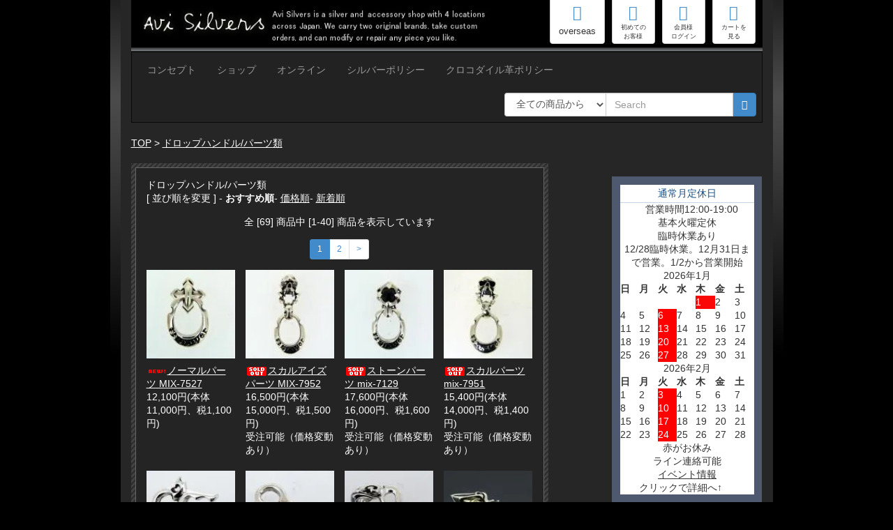

--- FILE ---
content_type: text/html; charset=EUC-JP
request_url: https://avisilvers.com/?mode=grp&gid=1183657
body_size: 11140
content:
<!DOCTYPE html PUBLIC "-//W3C//DTD XHTML 1.0 Transitional//EN" "http://www.w3.org/TR/xhtml1/DTD/xhtml1-transitional.dtd">
<html xmlns:og="http://ogp.me/ns#" xmlns:fb="http://www.facebook.com/2008/fbml" xmlns:mixi="http://mixi-platform.com/ns#" xmlns="http://www.w3.org/1999/xhtml" xml:lang="ja" lang="ja" dir="ltr">
<head>
<meta http-equiv="content-type" content="text/html; charset=euc-jp" />
<meta http-equiv="X-UA-Compatible" content="IE=edge,chrome=1" />
<title> - スレイヤー　ハムサ　シルバーショップ【AVI SILVERS】</title>
<meta name="Keywords" content="ドロップハンドル/パーツ類,スレイヤー,大須,シルバー,AVISILVERS,SLAYER,名古屋,アクセサリー,レザー,ウォレット,アビシルバーズ,クロコダイル,ワニ,革,オーダー,植物なめし,オーダーメイド,財布,革" />
<meta name="Description" content="アビシルバーズは、オリジナルブランド「The Slayer（ザ　スレイヤー）／Hamsa（ハムサ）のデザイン製作、販売をしています。1999年以来、オリジナルブランドを展開しているシルバーアクセサリーショップです。AVI SILVERS (アビシルバーズ)オンラインショップ　オフィシャルサイト。" />
<meta name="Author" content="" />
<meta name="Copyright" content="avisilvers" />
<meta http-equiv="content-style-type" content="text/css" />
<meta http-equiv="content-script-type" content="text/javascript" />
<link rel="stylesheet" href="https://img06.shop-pro.jp/PA01015/731/css/14/index.css?cmsp_timestamp=20251227173739" type="text/css" />

<link rel="alternate" type="application/rss+xml" title="rss" href="https://avisilvers.com/?mode=rss" />
<link rel="alternate" media="handheld" type="text/html" href="https://avisilvers.com/?mode=grp&gid=1183657" />
<link rel="shortcut icon" href="https://img06.shop-pro.jp/PA01015/731/favicon.ico?cmsp_timestamp=20240926174110" />
<script type="text/javascript" src="//ajax.googleapis.com/ajax/libs/jquery/1.7.2/jquery.min.js" ></script>
<meta property="og:title" content=" - スレイヤー　ハムサ　シルバーショップ【AVI SILVERS】" />
<meta property="og:description" content="アビシルバーズは、オリジナルブランド「The Slayer（ザ　スレイヤー）／Hamsa（ハムサ）のデザイン製作、販売をしています。1999年以来、オリジナルブランドを展開しているシルバーアクセサリーショップです。AVI SILVERS (アビシルバーズ)オンラインショップ　オフィシャルサイト。" />
<meta property="og:url" content="https://avisilvers.com?mode=grp&gid=1183657" />
<meta property="og:site_name" content="スレイヤー　ハムサ　シルバーショップ【AVI SILVERS】" />
<meta property="og:image" content=""/>
<script>
  var Colorme = {"page":"product_list","shop":{"account_id":"PA01015731","title":"\u30b9\u30ec\u30a4\u30e4\u30fc\u3000\u30cf\u30e0\u30b5\u3000\u30b7\u30eb\u30d0\u30fc\u30b7\u30e7\u30c3\u30d7\u3010AVI SILVERS\u3011"},"basket":{"total_price":0,"items":[]},"customer":{"id":null}};

  (function() {
    function insertScriptTags() {
      var scriptTagDetails = [];
      var entry = document.getElementsByTagName('script')[0];

      scriptTagDetails.forEach(function(tagDetail) {
        var script = document.createElement('script');

        script.type = 'text/javascript';
        script.src = tagDetail.src;
        script.async = true;

        if( tagDetail.integrity ) {
          script.integrity = tagDetail.integrity;
          script.setAttribute('crossorigin', 'anonymous');
        }

        entry.parentNode.insertBefore(script, entry);
      })
    }

    window.addEventListener('load', insertScriptTags, false);
  })();
</script>
<script async src="https://zen.one/analytics.js"></script>
</head>
<body>
<meta name="colorme-acc-payload" content="?st=1&pt=10033&ut=1183657&at=PA01015731&v=20260122111425&re=&cn=42b21b9664ab7b35df31e3563e8c56b8" width="1" height="1" alt="" /><script>!function(){"use strict";Array.prototype.slice.call(document.getElementsByTagName("script")).filter((function(t){return t.src&&t.src.match(new RegExp("dist/acc-track.js$"))})).forEach((function(t){return document.body.removeChild(t)})),function t(c){var r=arguments.length>1&&void 0!==arguments[1]?arguments[1]:0;if(!(r>=c.length)){var e=document.createElement("script");e.onerror=function(){return t(c,r+1)},e.src="https://"+c[r]+"/dist/acc-track.js?rev=3",document.body.appendChild(e)}}(["acclog001.shop-pro.jp","acclog002.shop-pro.jp"])}();</script><link rel="stylesheet" href="https://file001.shop-pro.jp/PA01015/731/assets/css/bootstrap-avisilvers.css">
<link rel="stylesheet" href="https://file001.shop-pro.jp/PA01015/731/template/css/1-Share.css">

<script src="https://file001.shop-pro.jp/PA01015/731/assets/bootstrap/js/bootstrap.min.js"></script>

<script type="text/javascript">
function MM_preloadImages() { //v3.0
  var d=document; if(d.images){ if(!d.MM_p) d.MM_p=new Array();
  var i,j=d.MM_p.length,a=MM_preloadImages.arguments; for(i=0; i<a.length; i++)
  if (a[i].indexOf("#")!=0){ d.MM_p[j]=new Image; d.MM_p[j++].src=a[i];}}
}

function MM_swapImgRestore() { //v3.0
  var i,x,a=document.MM_sr; for(i=0;a&&i<a.length&&(x=a[i])&&x.oSrc;i++) x.src=x.oSrc;
}

function MM_findObj(n, d) { //v4.01
  var p,i,x;  if(!d) d=document; if((p=n.indexOf("?"))>0&&parent.frames.length) {
  d=parent.frames[n.substring(p+1)].document; n=n.substring(0,p);}
  if(!(x=d[n])&&d.all) x=d.all[n]; for (i=0;!x&&i<d.forms.length;i++) x=d.forms[i][n];
  for(i=0;!x&&d.layers&&i<d.layers.length;i++) x=MM_findObj(n,d.layers[i].document);
  if(!x && d.getElementById) x=d.getElementById(n); return x;
}

function MM_swapImage() { //v3.0
  var i,j=0,x,a=MM_swapImage.arguments; document.MM_sr=new Array; for(i=0;i<(a.length-2);i+=3)
  if ((x=MM_findObj(a[i]))!=null){document.MM_sr[j++]=x; if(!x.oSrc) x.oSrc=x.src; x.src=a[i+2];}
}
</script>


<div id="header-gradation" class="container"></div>

  
<div id="container-main" class="container pb-xl">

  
  <div class="row">
    <div class="col-md-12">

      <div class="row">
        <div class="col-md-12">
          <a href="http://avisilvers.com/">
            <img class="img-responsive" src="https://file001.shop-pro.jp/PA01015/731/assets/img/all-top.jpg" alt="Avi Silvers">
          </a>
        </div>
      </div>

      <div class="row">
        <div class="col-md-12">
          <div id="top-buttons" class="pull-right">
            <a class="btn btn-default" href="http://avisilvers.com/?tid=9&mode=f40" style="font-size: 10pt">
              <span class="glyphicon glyphicon-plane" style="margin-bottom: 10px"></span><br>overseas
            </a>
            
            <a class="btn btn-default" href="https://avisilvers.com/?mode=f3">
              <span class="glyphicon glyphicon-question-sign"></span><br>初めての<br>お客様
            </a>
            
						<a class="btn btn-default" href="https://avisilvers.com/?mode=myaccount">
              <span class="glyphicon glyphicon-log-in"></span><br>会員様<br>ログイン
            </a>
						
                     <a class="btn btn-default" href="https://avisilvers.com/cart/proxy/basket?shop_id=PA01015731&shop_domain=avisilvers.com">
              <span class="glyphicon glyphicon-shopping-cart"></span><br>カートを<br>見る
            </a>
          </div>
        </div>
      </div>

    </div>
  </div>
  

  
  <div id="navbar-top" class="row">
    <div class="col-md-12">
      <nav class="navbar navbar-inverse mb-0" role="navigation">
        <div class="navbar-header">
          <button type="button" class="navbar-toggle" data-toggle="collapse" data-target="#nav-menu">
            <span class="sr-only">Toggle navigation</span>
            <span class="icon-bar"></span>
            <span class="icon-bar"></span>
            <span class="icon-bar"></span>
          </button>
        </div>

        <div class="collapse navbar-collapse" id="nav-menu">
          <ul class="nav navbar-nav">
            <li>
              <a href="http://avisilvers.com/?mode=f118">コンセプト</a>
            </li>
            <li>
              <a href="http://avisilvers.com/?mode=f7">ショップ</a>
            </li>
            <li>
              <a href="http://avisilvers.com/">オンライン</a>
            </li>
            <li>
              <a href="http://avisilvers.com/?tid=9&mode=f124">シルバーポリシー</a>
            </li>
						<li>
              <a href="http://avisilvers.com/?tid=14&mode=f173">クロコダイル革ポリシー</a>
            </li>
          </ul>
          <div class="row">
            
            <div class="col-md-5 col-sm-4 pull-right">
              
              <form class="navbar-form" role="search" style="padding: 0px">
                <input type="hidden" name="mode" value="srh" /><input type="hidden" name="sort" value="n" />
                <div class="input-group">

                  <span class="input-group-btn">
                    <select name="cid" class="form-control" style="width: 145px; border-top-left-radius: 4px; border-bottom-left-radius: 4px; border-right: 0px">
                      <option value="">全ての商品から</option>
                                            <option value="93921,0">スレイヤー</option>
                                            <option value="93925,0">ハムサ</option>
                                          </select>
                  </span>

                  <input name="keyword" type="text" class="form-control" placeholder="Search" name="srch-term" id="srch-term">
              
                  <span class="input-group-btn">
                    <button class="btn btn-primary" type="submit" style="height: 34px"><i class="glyphicon glyphicon-search"></i></button>
                  </span>
              
                </div>
              </form>

            </div>
          </div>
        </div>
      </nav>
    </div>
  </div>
  


  
    
  
  
  <div class="row mt-l">
    
    
    <div class="col-md-8">
      <div class="main">
  
  <a href="./">TOP</a> >
  <a href="?mode=grp&gid=1183657&sort=n">ドロップハンドル/パーツ類</a>  
  <br />
  <br />
  <div class="left-box2">
    <div class="left-box-arrival-categori">
    
      
      
      
            ドロップハンドル/パーツ類      <br />
      
      
      [&nbsp;並び順を変更&nbsp;] -
              <span style="font-weight: bolder;">おすすめ順</span>-
      
              <a href="?mode=grp&gid=1183657&sort=p">価格順</a>-
      
              <a href="?mode=grp&gid=1183657&sort=n">新着順</a>
            


      
      
      <div class="row">
        <div class="col-md-12 text-center mt-m">
          全 [69] 商品中 [1-40] 商品を表示しています
        </div>
      </div>

      <div class="text-center">  

      
      
      
      
      
      

      <ul class="pagination pagination-sm">
            
                
                        
        <li class="active">
          <a>
            1<span class="sr-only">(current)</span>
          </a>
        </li>
                        
                
      
                
                        <li>
          <a href="?mode=grp&gid=1183657&page=2">
            2
          </a>
        </li>
                        
                        
                    <li>
          <a href="?mode=grp&gid=1183657&page=2">></span></a>
        </li>
            </ul>

      </div>

            


      
      
      <div class="row list-product">
                  <div class="col-sm-3 col-md-3">

                          <a class="centering-vh" href="?pid=11899360">
                <img class="img-responsive" src="https://img06.shop-pro.jp/PA01015/731/product/11899360_th.jpg" />
              </a>
            
            <a href="?pid=11899360"><img class='new_mark_img1' src='https://img.shop-pro.jp/img/new/icons1.gif' style='border:none;display:inline;margin:0px;padding:0px;width:auto;' />ノーマルパーツ               MIX-7527</a>
            <br>
            12,100円(本体11,000円、税1,100円)

                      </div>
                            <div class="col-sm-3 col-md-3">

                          <a class="centering-vh" href="?pid=14455528">
                <img class="img-responsive" src="https://img06.shop-pro.jp/PA01015/731/product/14455528_th.jpg" />
              </a>
            
            <a href="?pid=14455528"><img class='new_mark_img1' src='https://img.shop-pro.jp/img/new/icons50.gif' style='border:none;display:inline;margin:0px;padding:0px;width:auto;' />スカルアイズパーツ MIX-7952</a>
            <br>
            16,500円(本体15,000円、税1,500円)

            <br />受注可能（価格変動あり）          </div>
                            <div class="col-sm-3 col-md-3">

                          <a class="centering-vh" href="?pid=14455927">
                <img class="img-responsive" src="https://img06.shop-pro.jp/PA01015/731/product/14455927_th.jpg" />
              </a>
            
            <a href="?pid=14455927"><img class='new_mark_img1' src='https://img.shop-pro.jp/img/new/icons50.gif' style='border:none;display:inline;margin:0px;padding:0px;width:auto;' />ストーンパーツ        mix-7129</a>
            <br>
            17,600円(本体16,000円、税1,600円)

            <br />受注可能（価格変動あり）          </div>
                            <div class="col-sm-3 col-md-3">

                          <a class="centering-vh" href="?pid=14456134">
                <img class="img-responsive" src="https://img06.shop-pro.jp/PA01015/731/product/14456134_th.jpg" />
              </a>
            
            <a href="?pid=14456134"><img class='new_mark_img1' src='https://img.shop-pro.jp/img/new/icons50.gif' style='border:none;display:inline;margin:0px;padding:0px;width:auto;' />スカルパーツ         mix-7951</a>
            <br>
            15,400円(本体14,000円、税1,400円)

            <br />受注可能（価格変動あり）          </div>
                      <div class="clearfix"></div>
                            <div class="col-sm-3 col-md-3">

                          <a class="centering-vh" href="?pid=20227166">
                <img class="img-responsive" src="https://img06.shop-pro.jp/PA01015/731/product/20227166_th.jpg" />
              </a>
            
            <a href="?pid=20227166"><img class='new_mark_img1' src='https://img.shop-pro.jp/img/new/icons50.gif' style='border:none;display:inline;margin:0px;padding:0px;width:auto;' />クラスプ　                    mix-8409   1</a>
            <br>
            27,500円(本体25,000円、税2,500円)

            <br />受注可能（価格変動あり）          </div>
                            <div class="col-sm-3 col-md-3">

                          <a class="centering-vh" href="?pid=20227678">
                <img class="img-responsive" src="https://img06.shop-pro.jp/PA01015/731/product/20227678_th.jpg" />
              </a>
            
            <a href="?pid=20227678"><img class='new_mark_img1' src='https://img.shop-pro.jp/img/new/icons50.gif' style='border:none;display:inline;margin:0px;padding:0px;width:auto;' />クラスプ　                            MIX-8409 A </a>
            <br>
            22,000円(本体20,000円、税2,000円)

            <br />受注可能（価格変動あり）          </div>
                            <div class="col-sm-3 col-md-3">

                          <a class="centering-vh" href="?pid=20319120">
                <img class="img-responsive" src="https://img06.shop-pro.jp/PA01015/731/product/20319120_th.jpg" />
              </a>
            
            <a href="?pid=20319120"><img class='new_mark_img1' src='https://img.shop-pro.jp/img/new/icons50.gif' style='border:none;display:inline;margin:0px;padding:0px;width:auto;' />フック                 MIX-8409 -B  </a>
            <br>
            22,000円(本体20,000円、税2,000円)

            <br />受注可能（価格変動あり）          </div>
                            <div class="col-sm-3 col-md-3">

                          <a class="centering-vh" href="?pid=32779765">
                <img class="img-responsive" src="https://img06.shop-pro.jp/PA01015/731/product/32779765_th.jpg?20110627174832" />
              </a>
            
            <a href="?pid=32779765">フック（マーキュラス）</a>
            <br>
            38,500円(本体35,000円、税3,500円)

                      </div>
                      <div class="clearfix"></div>
                            <div class="col-sm-3 col-md-3">

                          <a class="centering-vh" href="?pid=35142480">
                <img class="img-responsive" src="https://img06.shop-pro.jp/PA01015/731/product/35142480_th.jpg?20110925154725" />
              </a>
            
            <a href="?pid=35142480"><img class='new_mark_img1' src='https://img.shop-pro.jp/img/new/icons50.gif' style='border:none;display:inline;margin:0px;padding:0px;width:auto;' />リングパーツ                          MIX-9483  </a>
            <br>
            13,200円(本体12,000円、税1,200円)

            <br />受注可能（価格変動あり）          </div>
                            <div class="col-sm-3 col-md-3">

                          <a class="centering-vh" href="?pid=35142863">
                <img class="img-responsive" src="https://img06.shop-pro.jp/PA01015/731/product/35142863_th.jpg?20110925160218" />
              </a>
            
            <a href="?pid=35142863"><img class='new_mark_img1' src='https://img.shop-pro.jp/img/new/icons50.gif' style='border:none;display:inline;margin:0px;padding:0px;width:auto;' />リングパーツ：真鍮コンビ          MIX-9458</a>
            <br>
            9,900円(本体9,000円、税900円)

            <br />受注可能（価格変動あり）          </div>
                            <div class="col-sm-3 col-md-3">

                          <a class="centering-vh" href="?pid=39020505">
                <img class="img-responsive" src="https://img06.shop-pro.jp/PA01015/731/product/39020505_th.jpg?20120121162308" />
              </a>
            
            <a href="?pid=39020505"><img class='new_mark_img1' src='https://img.shop-pro.jp/img/new/icons50.gif' style='border:none;display:inline;margin:0px;padding:0px;width:auto;' />ゼエブパーツ    MIX-9676</a>
            <br>
            41,800円(本体38,000円、税3,800円)

            <br />受注可能（価格変動あり）          </div>
                            <div class="col-sm-3 col-md-3">

                          <a class="centering-vh" href="?pid=41070190">
                <img class="img-responsive" src="https://img06.shop-pro.jp/PA01015/731/product/41070190_th.jpg?20120314135416" />
              </a>
            
            <a href="?pid=41070190"><img class='new_mark_img1' src='https://img.shop-pro.jp/img/new/icons50.gif' style='border:none;display:inline;margin:0px;padding:0px;width:auto;' />パターンパーツ                MIX-9868 </a>
            <br>
            18,700円(本体17,000円、税1,700円)

            <br />受注可能（価格変動あり）          </div>
                      <div class="clearfix"></div>
                            <div class="col-sm-3 col-md-3">

                          <a class="centering-vh" href="?pid=57089549">
                <img class="img-responsive" src="https://img06.shop-pro.jp/PA01015/731/product/57089549_th.jpg?20130330165752" />
              </a>
            
            <a href="?pid=57089549"><img class='new_mark_img1' src='https://img.shop-pro.jp/img/new/icons50.gif' style='border:none;display:inline;margin:0px;padding:0px;width:auto;' />アルバードパーツ           MIX-10922</a>
            <br>
            18,150円(本体16,500円、税1,650円)

            <br />受注可能（価格変動あり）          </div>
                            <div class="col-sm-3 col-md-3">

                          <a class="centering-vh" href="?pid=64358558">
                <img class="img-responsive" src="https://img06.shop-pro.jp/PA01015/731/product/64358558_th.jpg?20130926135331" />
              </a>
            
            <a href="?pid=64358558"><img class='new_mark_img1' src='https://img.shop-pro.jp/img/new/icons50.gif' style='border:none;display:inline;margin:0px;padding:0px;width:auto;' />ナハッシュパーツ       MIX-11179</a>
            <br>
            16,500円(本体15,000円、税1,500円)

            <br />受注可能（価格変動あり）          </div>
                            <div class="col-sm-3 col-md-3">

                          <a class="centering-vh" href="?pid=68299077">
                <img class="img-responsive" src="https://img06.shop-pro.jp/PA01015/731/product/68299077_th.jpg?20131217192643" />
              </a>
            
            <a href="?pid=68299077"><img class='new_mark_img1' src='https://img.shop-pro.jp/img/new/icons50.gif' style='border:none;display:inline;margin:0px;padding:0px;width:auto;' />ロゴパーツ：SILVER               MIX-10594</a>
            <br>
            13,200円(本体12,000円、税1,200円)

            <br />受注可能（価格変動あり）          </div>
                            <div class="col-sm-3 col-md-3">

                          <a class="centering-vh" href="?pid=68299955">
                <img class="img-responsive" src="https://img06.shop-pro.jp/PA01015/731/product/68299955_th.jpg?20131217194823" />
              </a>
            
            <a href="?pid=68299955"><img class='new_mark_img1' src='https://img.shop-pro.jp/img/new/icons50.gif' style='border:none;display:inline;margin:0px;padding:0px;width:auto;' />ロゴパーツ：真鍮         BRSS       MIX-10594</a>
            <br>
            10,890円(本体9,900円、税990円)

            <br />受注可能（価格変動あり）          </div>
                      <div class="clearfix"></div>
                            <div class="col-sm-3 col-md-3">

                          <a class="centering-vh" href="?pid=77493783">
                <img class="img-responsive" src="https://img06.shop-pro.jp/PA01015/731/product/77493783_th.jpg?20140831194013" />
              </a>
            
            <a href="?pid=77493783"><img class='new_mark_img1' src='https://img.shop-pro.jp/img/new/icons1.gif' style='border:none;display:inline;margin:0px;padding:0px;width:auto;' />シェヴァン　ナージャ　パーツ    MIX-12251</a>
            <br>
            42,900円(本体39,000円、税3,900円)

                      </div>
                            <div class="col-sm-3 col-md-3">

                          <a class="centering-vh" href="?pid=85164411">
                <img class="img-responsive" src="https://img06.shop-pro.jp/PA01015/731/product/85164411_th.jpg?20141225151205" />
              </a>
            
            <a href="?pid=85164411"><img class='new_mark_img1' src='https://img.shop-pro.jp/img/new/icons50.gif' style='border:none;display:inline;margin:0px;padding:0px;width:auto;' />SPパーツ        SCO-13318</a>
            <br>
            22,000円(本体20,000円、税2,000円)

            <br />受注可能（価格変動あり）          </div>
                            <div class="col-sm-3 col-md-3">

                          <a class="centering-vh" href="?pid=85815322">
                <img class="img-responsive" src="https://img06.shop-pro.jp/PA01015/731/product/85815322_th.jpg?20150113162516" />
              </a>
            
            <a href="?pid=85815322"><img class='new_mark_img1' src='https://img.shop-pro.jp/img/new/icons50.gif' style='border:none;display:inline;margin:0px;padding:0px;width:auto;' />クラスプ                       MIX-13321A（真鍮）</a>
            <br>
            16,500円(本体15,000円、税1,500円)

            <br />受注可能（価格変動あり）          </div>
                            <div class="col-sm-3 col-md-3">

                          <a class="centering-vh" href="?pid=85815834">
                <img class="img-responsive" src="https://img06.shop-pro.jp/PA01015/731/product/85815834_th.jpg?20150113164210" />
              </a>
            
            <a href="?pid=85815834"><img class='new_mark_img1' src='https://img.shop-pro.jp/img/new/icons50.gif' style='border:none;display:inline;margin:0px;padding:0px;width:auto;' />クラスプ             MIX-13321B（真鍮）</a>
            <br>
            16,500円(本体15,000円、税1,500円)

            <br />受注可能（価格変動あり）          </div>
                      <div class="clearfix"></div>
                            <div class="col-sm-3 col-md-3">

                          <a class="centering-vh" href="?pid=85906499">
                <img class="img-responsive" src="https://img06.shop-pro.jp/PA01015/731/product/85906499_th.jpg?20150116121529" />
              </a>
            
            <a href="?pid=85906499"><img class='new_mark_img1' src='https://img.shop-pro.jp/img/new/icons50.gif' style='border:none;display:inline;margin:0px;padding:0px;width:auto;' />クラスプ              MIX-13321C（真鍮）</a>
            <br>
            16,500円(本体15,000円、税1,500円)

            <br />受注可能（価格変動あり）          </div>
                            <div class="col-sm-3 col-md-3">

                          <a class="centering-vh" href="?pid=87082411">
                <img class="img-responsive" src="https://img06.shop-pro.jp/PA01015/731/product/87082411_th.jpg?20150221113346" />
              </a>
            
            <a href="?pid=87082411"><img class='new_mark_img1' src='https://img.shop-pro.jp/img/new/icons50.gif' style='border:none;display:inline;margin:0px;padding:0px;width:auto;' />クラスプ                         MIX-13581</a>
            <br>
            38,500円(本体35,000円、税3,500円)

            <br />受注可能（価格変動あり）          </div>
                            <div class="col-sm-3 col-md-3">

                          <a class="centering-vh" href="?pid=91594861">
                <img class="img-responsive" src="https://img06.shop-pro.jp/PA01015/731/product/91594861_th.jpg?cmsp_timestamp=20150706145101" />
              </a>
            
            <a href="?pid=91594861"><img class='new_mark_img1' src='https://img.shop-pro.jp/img/new/icons50.gif' style='border:none;display:inline;margin:0px;padding:0px;width:auto;' />パーツ14214Ｂ</a>
            <br>
            8,250円(本体7,500円、税750円)

            <br />受注可能（価格変動あり）          </div>
                            <div class="col-sm-3 col-md-3">

                          <a class="centering-vh" href="?pid=91595039">
                <img class="img-responsive" src="https://img06.shop-pro.jp/PA01015/731/product/91595039_th.jpg?cmsp_timestamp=20150706145700" />
              </a>
            
            <a href="?pid=91595039"><img class='new_mark_img1' src='https://img.shop-pro.jp/img/new/icons25.gif' style='border:none;display:inline;margin:0px;padding:0px;width:auto;' />パーツ14214A</a>
            <br>
            8,250円(本体7,500円、税750円)

                      </div>
                      <div class="clearfix"></div>
                            <div class="col-sm-3 col-md-3">

                          <a class="centering-vh" href="?pid=91596464">
                <img class="img-responsive" src="https://img06.shop-pro.jp/PA01015/731/product/91596464_th.jpg?cmsp_timestamp=20150706152709" />
              </a>
            
            <a href="?pid=91596464"><img class='new_mark_img1' src='https://img.shop-pro.jp/img/new/icons50.gif' style='border:none;display:inline;margin:0px;padding:0px;width:auto;' />パーツ    14214D</a>
            <br>
            8,250円(本体7,500円、税750円)

            <br />受注可能（価格変動あり）          </div>
                            <div class="col-sm-3 col-md-3">

                          <a class="centering-vh" href="?pid=91597005">
                <img class="img-responsive" src="https://img06.shop-pro.jp/PA01015/731/product/91597005_th.jpg?cmsp_timestamp=20150706153407" />
              </a>
            
            <a href="?pid=91597005"><img class='new_mark_img1' src='https://img.shop-pro.jp/img/new/icons50.gif' style='border:none;display:inline;margin:0px;padding:0px;width:auto;' />パーツ     14214C</a>
            <br>
            8,250円(本体7,500円、税750円)

            <br />受注可能（価格変動あり）          </div>
                            <div class="col-sm-3 col-md-3">

                          <a class="centering-vh" href="?pid=91597978">
                <img class="img-responsive" src="https://img06.shop-pro.jp/PA01015/731/product/91597978_th.jpg?cmsp_timestamp=20150706154954" />
              </a>
            
            <a href="?pid=91597978"><img class='new_mark_img1' src='https://img.shop-pro.jp/img/new/icons50.gif' style='border:none;display:inline;margin:0px;padding:0px;width:auto;' />パーツ        14215</a>
            <br>
            8,250円(本体7,500円、税750円)

            <br />受注可能（価格変動あり）          </div>
                            <div class="col-sm-3 col-md-3">

                          <a class="centering-vh" href="?pid=95527492">
                <img class="img-responsive" src="https://img06.shop-pro.jp/PA01015/731/product/95527492_th.jpg?cmsp_timestamp=20151114152811" />
              </a>
            
            <a href="?pid=95527492"><img class='new_mark_img1' src='https://img.shop-pro.jp/img/new/icons50.gif' style='border:none;display:inline;margin:0px;padding:0px;width:auto;' />パーツ      14322</a>
            <br>
            13,200円(本体12,000円、税1,200円)

            <br />受注可能（価格変動あり）          </div>
                      <div class="clearfix"></div>
                            <div class="col-sm-3 col-md-3">

                          <a class="centering-vh" href="?pid=98009670">
                <img class="img-responsive" src="https://img06.shop-pro.jp/PA01015/731/product/98009670_th.jpg?cmsp_timestamp=20160123114133" />
              </a>
            
            <a href="?pid=98009670"><img class='new_mark_img1' src='https://img.shop-pro.jp/img/new/icons50.gif' style='border:none;display:inline;margin:0px;padding:0px;width:auto;' />フック                     MIX-15010</a>
            <br>
            38,500円(本体35,000円、税3,500円)

            <br />受注可能（価格変動あり）          </div>
                            <div class="col-sm-3 col-md-3">

                          <a class="centering-vh" href="?pid=98013113">
                <img class="img-responsive" src="https://img06.shop-pro.jp/PA01015/731/product/98013113_th.jpg?cmsp_timestamp=20160123140522" />
              </a>
            
            <a href="?pid=98013113"><img class='new_mark_img1' src='https://img.shop-pro.jp/img/new/icons1.gif' style='border:none;display:inline;margin:0px;padding:0px;width:auto;' />ノーブルパーツ     MIX-14997 </a>
            <br>
            19,800円(本体18,000円、税1,800円)

                      </div>
                            <div class="col-sm-3 col-md-3">

                          <a class="centering-vh" href="?pid=102732720">
                <img class="img-responsive" src="https://img06.shop-pro.jp/PA01015/731/product/102732720_th.jpg?cmsp_timestamp=20160528151208" />
              </a>
            
            <a href="?pid=102732720"><img class='new_mark_img1' src='https://img.shop-pro.jp/img/new/icons25.gif' style='border:none;display:inline;margin:0px;padding:0px;width:auto;' />クロコダイルドロップハンドル          MIX-15597</a>
            <br>
            82,500円(本体75,000円、税7,500円)

                      </div>
                            <div class="col-sm-3 col-md-3">

                          <a class="centering-vh" href="?pid=102734064">
                <img class="img-responsive" src="https://img06.shop-pro.jp/PA01015/731/product/102734064_th.jpg?cmsp_timestamp=20160528160944" />
              </a>
            
            <a href="?pid=102734064"><img class='new_mark_img1' src='https://img.shop-pro.jp/img/new/icons50.gif' style='border:none;display:inline;margin:0px;padding:0px;width:auto;' />クロコダイルジッパーチャーム         MIX-15603</a>
            <br>
            14,300円(本体13,000円、税1,300円)

            <br />受注可能（価格変動あり）          </div>
                      <div class="clearfix"></div>
                            <div class="col-sm-3 col-md-3">

                          <a class="centering-vh" href="?pid=114571683">
                <img class="img-responsive" src="https://img06.shop-pro.jp/PA01015/731/product/114571683_th.png?cmsp_timestamp=20170304143410" />
              </a>
            
            <a href="?pid=114571683"><img class='new_mark_img1' src='https://img.shop-pro.jp/img/new/icons50.gif' style='border:none;display:inline;margin:0px;padding:0px;width:auto;' />ラストオブモヒカンスカルベイビー          MIX-16833</a>
            <br>
            24,200円(本体22,000円、税2,200円)

            <br />受注可能（価格変動あり）          </div>
                            <div class="col-sm-3 col-md-3">

                          <a class="centering-vh" href="?pid=114571807">
                <img class="img-responsive" src="https://img06.shop-pro.jp/PA01015/731/product/114571807_th.png?cmsp_timestamp=20170304143644" />
              </a>
            
            <a href="?pid=114571807"><img class='new_mark_img1' src='https://img.shop-pro.jp/img/new/icons50.gif' style='border:none;display:inline;margin:0px;padding:0px;width:auto;' />ラストオブモヒカンスカルストーンズベイビー     MIX-16831</a>
            <br>
            27,500円(本体25,000円、税2,500円)

            <br />受注可能（価格変動あり）          </div>
                            <div class="col-sm-3 col-md-3">

                          <a class="centering-vh" href="?pid=114700359">
                <img class="img-responsive" src="https://img06.shop-pro.jp/PA01015/731/product/114700359_th.png?cmsp_timestamp=20170306143421" />
              </a>
            
            <a href="?pid=114700359"><img class='new_mark_img1' src='https://img.shop-pro.jp/img/new/icons50.gif' style='border:none;display:inline;margin:0px;padding:0px;width:auto;' />ツイストロープパーツ        MIX-11178</a>
            <br>
            14,300円(本体13,000円、税1,300円)

            <br />受注可能（価格変動あり）          </div>
                            <div class="col-sm-3 col-md-3">

                          <a class="centering-vh" href="?pid=114700916">
                <img class="img-responsive" src="https://img06.shop-pro.jp/PA01015/731/product/114700916_th.png?cmsp_timestamp=20170306144503" />
              </a>
            
            <a href="?pid=114700916"><img class='new_mark_img1' src='https://img.shop-pro.jp/img/new/icons50.gif' style='border:none;display:inline;margin:0px;padding:0px;width:auto;' />ナアルスドロップパーツ           MIX-15605</a>
            <br>
            16,500円(本体15,000円、税1,500円)

            <br />受注可能（価格変動あり）          </div>
                      <div class="clearfix"></div>
                            <div class="col-sm-3 col-md-3">

                          <a class="centering-vh" href="?pid=114759031">
                <img class="img-responsive" src="https://img06.shop-pro.jp/PA01015/731/product/114759031_th.png?cmsp_timestamp=20170307150241" />
              </a>
            
            <a href="?pid=114759031"><img class='new_mark_img1' src='https://img.shop-pro.jp/img/new/icons50.gif' style='border:none;display:inline;margin:0px;padding:0px;width:auto;' />スカルシガーキングパーツ     S-CO-11612</a>
            <br>
            33,000円(本体30,000円、税3,000円)

            <br />受注可能（価格変動あり）          </div>
                            <div class="col-sm-3 col-md-3">

                          <a class="centering-vh" href="?pid=114876433">
                <img class="img-responsive" src="https://img06.shop-pro.jp/PA01015/731/product/114876433_th.png?cmsp_timestamp=20170309164157" />
              </a>
            
            <a href="?pid=114876433"><img class='new_mark_img1' src='https://img.shop-pro.jp/img/new/icons50.gif' style='border:none;display:inline;margin:0px;padding:0px;width:auto;' />エースドロップパーツ      MIX-16959</a>
            <br>
            35,200円(本体32,000円、税3,200円)

            <br />受注可能（価格変動あり）          </div>
                            <div class="col-sm-3 col-md-3">

                          <a class="centering-vh" href="?pid=119565989">
                <img class="img-responsive" src="https://img06.shop-pro.jp/PA01015/731/product/119565989_th.png?cmsp_timestamp=20170626162454" />
              </a>
            
            <a href="?pid=119565989"><img class='new_mark_img1' src='https://img.shop-pro.jp/img/new/icons50.gif' style='border:none;display:inline;margin:0px;padding:0px;width:auto;' />クラスプ                   MIX-16386</a>
            <br>
            55,000円(本体50,000円、税5,000円)

            <br />受注可能（価格変動あり）          </div>
                            <div class="col-sm-3 col-md-3">

                          <a class="centering-vh" href="?pid=123659011">
                <img class="img-responsive" src="https://img06.shop-pro.jp/PA01015/731/product/123659011_th.jpg?cmsp_timestamp=20171014170201" />
              </a>
            
            <a href="?pid=123659011"><img class='new_mark_img1' src='https://img.shop-pro.jp/img/new/icons1.gif' style='border:none;display:inline;margin:0px;padding:0px;width:auto;' />スレイヤーグロメット   MIX-17900</a>
            <br>
            3,850円(本体3,500円、税350円)

                      </div>
                      <div class="clearfix"></div>
                        </div>
      

      

      
      
      <div class="text-center">  

      
      <ul class="pagination pagination-sm">
            
                
                        
        <li class="active">
          <a>
            1<span class="sr-only">(current)</span>
          </a>
        </li>
                        
                
      
                
                        <li>
          <a href="?mode=grp&gid=1183657&page=2">
            2
          </a>
        </li>
                        
                        
                    <li>
          <a href="?mode=grp&gid=1183657&page=2">></span></a>
        </li>
            </ul>

      </div>

      <div class="row">
        <div class="col-md-12 text-center">
          全 [69] 商品中 [1-40] 商品を表示しています
        </div>
      </div>

            


    </div>
  </div>
  <br clear="all" />
</div>    </div>

    
    <div class="col-md-offset-1 col-md-3">
      <div class="side-box1">
        
          <br />
          <br /> 
          <br />
          <div class="right-calendar">
            <table align="center" bgcolor="#C5D3E2" border="0" cellpadding="5" cellspacing="1">
              <tr style="border-bottom:1px #C5D3E2 solid">
                <td align="center" bgcolor="#FFFFFF" class="text-blue12" colspan="7" height="25" valign="middle" style="color:#174F87">通常月定休日</td>
              </tr> <td align="center" bgcolor="#FFFFFF" class="text-black12" colspan="7" height="25" valign="middle" style="color:#333">　営業時間12:00-19:00<br>基本火曜定休<br>臨時休業あり<br>	12/28臨時休業。12月31日まで営業。1/2から営業開始
  <div class="side_section side_section_cal">
    <div class="side_cal">
      <table class="tbl_calendar">
    <caption>2026年1月</caption>
    <tr>
        <th class="sun">日</th>
        <th>月</th>
        <th>火</th>
        <th>水</th>
        <th>木</th>
        <th>金</th>
        <th class="sat">土</th>
    </tr>
    <tr>
<td></td>
<td></td>
<td></td>
<td></td>
<td class="thu holiday" style="background-color: #fa0808; color: #ffffff;">1</td>
<td class="fri">2</td>
<td class="sat">3</td>
</tr>
<tr>
<td class="sun">4</td>
<td class="mon">5</td>
<td class="tue" style="background-color: #ff0000; color: #ffffff;">6</td>
<td class="wed">7</td>
<td class="thu">8</td>
<td class="fri">9</td>
<td class="sat">10</td>
</tr>
<tr>
<td class="sun">11</td>
<td class="mon holiday">12</td>
<td class="tue" style="background-color: #ff0000; color: #ffffff;">13</td>
<td class="wed">14</td>
<td class="thu">15</td>
<td class="fri">16</td>
<td class="sat">17</td>
</tr>
<tr>
<td class="sun">18</td>
<td class="mon">19</td>
<td class="tue" style="background-color: #ff0000; color: #ffffff;">20</td>
<td class="wed">21</td>
<td class="thu">22</td>
<td class="fri">23</td>
<td class="sat">24</td>
</tr>
<tr>
<td class="sun">25</td>
<td class="mon">26</td>
<td class="tue" style="background-color: #ff0000; color: #ffffff;">27</td>
<td class="wed">28</td>
<td class="thu">29</td>
<td class="fri">30</td>
<td class="sat">31</td>
</tr>
</table><table class="tbl_calendar">
    <caption>2026年2月</caption>
    <tr>
        <th class="sun">日</th>
        <th>月</th>
        <th>火</th>
        <th>水</th>
        <th>木</th>
        <th>金</th>
        <th class="sat">土</th>
    </tr>
    <tr>
<td class="sun">1</td>
<td class="mon">2</td>
<td class="tue" style="background-color: #ff0000; color: #ffffff;">3</td>
<td class="wed">4</td>
<td class="thu">5</td>
<td class="fri">6</td>
<td class="sat">7</td>
</tr>
<tr>
<td class="sun">8</td>
<td class="mon">9</td>
<td class="tue" style="background-color: #ff0000; color: #ffffff;">10</td>
<td class="wed holiday">11</td>
<td class="thu">12</td>
<td class="fri">13</td>
<td class="sat">14</td>
</tr>
<tr>
<td class="sun">15</td>
<td class="mon">16</td>
<td class="tue" style="background-color: #ff0000; color: #ffffff;">17</td>
<td class="wed">18</td>
<td class="thu">19</td>
<td class="fri">20</td>
<td class="sat">21</td>
</tr>
<tr>
<td class="sun">22</td>
<td class="mon holiday">23</td>
<td class="tue" style="background-color: #ff0000; color: #ffffff;">24</td>
<td class="wed">25</td>
<td class="thu">26</td>
<td class="fri">27</td>
<td class="sat">28</td>
</tr>
</table>
    </div>
          <div class="side_cal_memo">
        赤がお休み
      </div>
      </div>
		ライン連絡可能<br><a href="http://avisilvers.com/?tid=9&mode=f160"style="color:#333">イベント情報</a><br>クリックで詳細へ↑
	　<br>																																																									
<tr></tr></td>
              </tr>
            </table>
          </div><br>
					※注意※<br>
					イベント日と前日大須本店商品品薄<br>
          <br />
        </div>

<div class="row">
  <div class="col-md-12">

    <div id="side-list-group" class="list-group">

 <strong>｜商品カテゴリー</strong>
        <br />

      <a href="#collapse-brands" class="list-group-item" data-toggle="collapse"><span class="glyphicon glyphicon-fire"></span>&nbsp;&nbsp;ブランドから選ぶ</a>
      <div id="collapse-brands" class="nested-list-group collapse in">
        <a href="http://avisilvers.com/?mode=cate&cbid=93921&csid=0" class="list-group-item">THE SLAYER</a>
        <a href="http://avisilvers.com/?mode=cate&cbid=93925&csid=0" class="list-group-item">HAMSA</a>
      </div>

<a href="#collapse-silver" class="list-group-item" data-toggle="collapse"><span class="glyphicon glyphicon-fire"></span>&nbsp;&nbsp;シルバーアクセサリー</a>
      <div id="collapse-silver" class="nested-list-group collapse">
        <a href=" http://avisilvers.com/?mode=grp&gid=1183641" class="list-group-item">リング</a>
        <a href=" http://avisilvers.com/?mode=grp&gid=1183643" class="list-group-item">ペンダント/ネックレス</a><a href=" http://avisilvers.com/?mode=grp&gid=1183652" class="list-group-item">ピアス</a><a href=" http://avisilvers.com/?mode=grp&gid=1183649" class="list-group-item">ブレスレット</a><a href=" http://avisilvers.com/?mode=grp&gid=1183653" class="list-group-item">ウォレットチェーン</a><a href=" http://avisilvers.com/?mode=grp&gid=1183654" class="list-group-item">キーチェーン</a><a href=" http://avisilvers.com/?mode=grp&gid=1183655" class="list-group-item">カスタムジッポ</a><a href=" http://avisilvers.com/?mode=grp&gid=1183656" class="list-group-item">コンチョ</a><a href=" http://avisilvers.com/?mode=grp&gid=1183657" class="list-group-item">ドロップハンドル/<br>クラスプ/パーツ類</a><a href=" http://avisilvers.com/?mode=grp&gid=1198405" class="list-group-item">その他</a>
      </div>
  
      <a href="#collapse-leather" class="list-group-item" data-toggle="collapse"><span class="glyphicon glyphicon-wrench"></span>&nbsp;&nbsp;レザーアイテム</a>
      <div id="collapse-leather" class="nested-list-group collapse">
        <a href=" http://avisilvers.com/?mode=grp&gid=1228112" class="list-group-item">ロングウォレット</a>
        <a href="http://avisilvers.com/?mode=cate&cbid=93921&csid=13&sort=n" class="list-group-item">ショートウォレット</a><a href="http://avisilvers.com/?mode=cate&cbid=93921&csid=24&sort=n" class="list-group-item">コインケース</a><a href="http://avisilvers.com/?mode=cate&cbid=93921&csid=29&sort=n" class="list-group-item">ウォレットホルダー</a><a href="http://avisilvers.com/?mode=cate&cbid=93921&csid=33&sort=n" class="list-group-item">キーケース</a><a href="http://avisilvers.com/?mode=cate&cbid=93921&csid=30&sort=n" class="list-group-item">キーホルダー</a><a href=" http://avisilvers.com/?mode=grp&gid=1228116" class="list-group-item">ベルト/小物</a><a href="http://avisilvers.com/?mode=cate&cbid=93921&csid=28&sort=n" class="list-group-item">バック/ポーチ</a><a href="http://avisilvers.com/?mode=cate&cbid=93921&csid=14&sort=n" class="list-group-item">レザーロープ</a><a href=" http://avisilvers.com/?mode=grp&gid=1228558" class="list-group-item">スマホカバー</a><a href="http://avisilvers.com/?tid=14&mode=f133" class="list-group-item">ベスト</a>
      </div>

      <a href="#collapse-wear" class="list-group-item" data-toggle="collapse"><span class="glyphicon glyphicon-tag"></span>&nbsp;&nbsp;ウエア</a>
      <div id="collapse-wear" class="nested-list-group collapse">
        <a href="http://avisilvers.com/?mode=cate&cbid=93921&csid=12&sort=n" class="list-group-item">Tシャツ/ロング</a>
        <a href="http://avisilvers.com/?mode=grp&gid=1228561" class="list-group-item">バンダナ</a>
      </div>
  <a href="http://avisilvers.com/?mode=cate&cbid=93921&csid=19&sort=n" class="list-group-item"><span class="glyphicon glyphicon-tag"></span>&nbsp;&nbsp;ウォッチベルト</a>    
     
    </div>
  </div>
</div>

<div class="row">
  <div class="col-md-12">

    <div id="side-list-group" class="list-group">

 <a href="#collapse-motif" class="list-group-item" data-toggle="collapse"><span class="glyphicon glyphicon-heart"></span>&nbsp;&nbsp;アクセモチーフ別</a>
      <div id="collapse-motif" class="nested-list-group collapse"><a href="http://avisilvers.com/?mode=f107" class="list-group-item">十字架・クロス</a>
        <a href="http://avisilvers.com/?mode=f135" class="list-group-item">スター</a>
        <a href="http://avisilvers.com/?mode=f134" class="list-group-item">スカル・髑髏・骸骨</a>
        <a href="http://avisilvers.com/?mode=f136" class="list-group-item">ハート</a><a href="http://avisilvers.com/?mode=f137" class="list-group-item">クラウン・王冠</a><a href="http://avisilvers.com/?mode=f138" class="list-group-item">アニマル・生き物</a>
      </div>
 <a href="#collapse-kawa" class="list-group-item" data-toggle="collapse"><span class="glyphicon glyphicon-heart"></span>&nbsp;&nbsp;レザー革の種類別</a>
      <div id="collapse-kawa" class="nested-list-group collapse"><a href="http://avisilvers.com/?mode=f139" class="list-group-item">クロコダイル革</a><a href="http://avisilvers.com/?tid=9&mode=f156" class="list-group-item">カービング</a>
        <a href="http://avisilvers.com/?mode=cate&cbid=93921&csid=16&sort=n" class="list-group-item">牛革</a>
        <a href="http://avisilvers.com/?tid=9&mode=f157" class="list-group-item">エイ革/スティングレイ</a>
        <a href="http://avisilvers.com/?mode=cate&cbid=93921&csid=26&sort=n" class="list-group-item">珍革</a>
      </div>
 <a href="#collapse-custom" class="list-group-item" data-toggle="collapse"><span class="glyphicon glyphicon-heart"></span>&nbsp;&nbsp;カスタマイズ/オーダー</a>
      <div id="collapse-custom" class="nested-list-group collapse"><a href="http://avisilvers.com/?mode=f85" class="list-group-item">シルバーカスタム集</a><a href="http://avisilvers.com/?tid=9&mode=f110" class="list-group-item">シルバーオーダーメイド集</a>
        <a href="http://avisilvers.com/?tid=9&mode=f119" class="list-group-item">レザーカスタム集</a>
        <a href="http://avisilvers.com/?tid=9&mode=f111" class="list-group-item">レザーオーダーメイド集</a>
       </div>
<a href="#collapse-order" class="list-group-item" data-toggle="collapse"><span class="glyphicon glyphicon-heart"></span>&nbsp;&nbsp;オーダーメイドの流れ</a>
      <div id="collapse-order" class="nested-list-group collapse"><a href="http://avisilvers.com/?tid=14&mode=f169" class="list-group-item">シルバーオーダー流れ</a><a href="http://avisilvers.com/?tid=14&mode=f168" class="list-group-item">レザーオーダーメイド流れ</a>
        
       </div>
      <a href="http://avisilvers.com/?tid=14&mode=f26" class="list-group-item">ギャラリー</a>
    </div>
  </div>
</div>
 <br />
 <a href="https://www.youtube.com/user/MrAvisilvers/videos">			
<img src="https://img05.shop-pro.jp/PA01015/731/etc/youtubewani.png?cmsp_timestamp=20180107142203" alt=""></a>			
			 <br />
 <br />
 

 <br />
			
			
 
 <br />
<div class="row">
  <div class="col-md-12">

<div id="side-list-group" class="list-group">

 <a href="#collapse-repair" class="list-group-item" data-toggle="collapse"><span class="glyphicon glyphicon-wrench"></span>&nbsp;&nbsp;修理・刻印など</a>
      <div id="collapse-repair" class="nested-list-group collapse in"><a href="http://avisilvers.com/?mode=f96" class="list-group-item">銀の性質･メンテナンス</a><a href="http://avisilvers.com/?mode=f6" class="list-group-item">刻印について</a>
        <a href="http://avisilvers.com/?mode=f120" class="list-group-item">リングサイズ直し</a>
        <a href="http://avisilvers.com/?mode=f122" class="list-group-item">アクセサリー修理</a>
        <a href="http://avisilvers.com/?mode=f121" class="list-group-item">レザー修理・補修</a>
           <a href="http://avisilvers.com/?tid=14&mode=f164" class="list-group-item">経年変化ギャラリー</a>
        
      </div>

      <a href="https://avisilvers.shop-pro.jp/customer/inquiries/new" class="list-group-item"><span class="glyphicon glyphicon-comment"></span>&nbsp;&nbsp;CONTACT</a>
      <a href="https://avisilvers.shop-pro.jp/customer/newsletter/subscriptions/new" class="list-group-item"><span class="glyphicon glyphicon-envelope"></span>&nbsp;&nbsp;MAILMAGAZINE</a>
    </div>
  </div>
</div>

    <div class="text-center">
      <div id="fb-root"></div>
        

        <div class="side-box2">
          <a href="http://toi.kuronekoyamato.co.jp/cgi-bin/tneko?init">
            <img border="0" height="47" src="https://img05.shop-pro.jp/PA01015/731/etc/bt-yamada.gif" vspace="5" class="img-responsive" />
          </a>
          <br />
          <a href="http://toi.kuronekoyamato.co.jp/cgi-bin/tneko?init">&#9654;お荷物検索</a>
                    <br />          <br />
            <br />
               <a href="http://blog.avisilvers.com/?eid=1219" target="_blank "><img src="https://img05.shop-pro.jp/PA01015/731/etc/line2.jpg?cmsp_timestamp=20160323144305" class="img-responsive" />  </a>
               <center>          LINE追加で簡単チャット質問可能！</center><br><a href="https://line.me/R/ti/p/%40lcc0573h"><img height="36" border="0" alt="友だち追加" src="https://scdn.line-apps.com/n/line_add_friends/btn/ja.png"></a><br>クリックでQRコード表示<br>LINE ID:lcc0573h<br><p>
					
					</p>
					

<a href="https://www.instagram.com/avisilvers/"  target="_blank "><img src="https://img05.shop-pro.jp/PA01015/731/etc/instagramscan.png?cmsp_timestamp=20180619160725" class="img-responsive" /> </a>公式インスタ↑				   <br>

					 
          <br />
        </div>
     
        <br />
        <img src=https://img05.shop-pro.jp/PA01015/731/etc/emailtel.png?cmsp_timestamp=20190501153619" class="img-responsive" />
        <br />
        <img height="15" src="https://img05.shop-pro.jp/PA01015/731/etc/space2.gif" class="img-responsive" />
        
          <br />
          <br />
          <a href="http://ameblo.jp/avisilversparcoedition/" target="_blank ">
            <img border="0" height="77" src="https://img05.shop-pro.jp/PA01015/731/etc/blogmatome2.jpg?cmsp_timestamp=20170129165639" class="img-responsive" />
          </a>
        <br />
          <br />  <a href="http://ameblo.jp/avisilversparcoedition/theme-10100243686.html" target="_blank ">
            <img border="0" height="77" src="https://img05.shop-pro.jp/PA01015/731/etc/topblogsilverfix1.jpg?cmsp_timestamp=20170226120133" class="img-responsive" />
       
         
      </div>
      <br />
      <div class="text-center">
        <object style="height: 149px; width: 200px">
          <param name="movie" value="http://www.youtube.com/v/i3tq-l3Nsj0?version=3&feature=player_detailpage" />
          <param name="allowFullScreen" value="true" />
          <param name="allowScriptAccess" value="always" />
          <embed allowfullscreen="true" allowscriptaccess="always" height="149" src="http://www.youtube.com/v/i3tq-l3Nsj0?version=3&feature=player_detailpage" type="application/x-shockwave-flash" class="img-responsive" />
        </object>
     
      </div>
      
    </div>
  </div>
  


</div>


<div id="footer">
  <div class="container">
    <div class="row">
      <div class="col-md-12 footer-list text-center">
        <a href="https://avisilvers.com/?mode=privacy">プライバシーポリシー</a>
        <span class="text-blue10">｜</span>
        <a href="https://avisilvers.com/?mode=sk">特定商取引法に基づく表記</a>
        <span class="text-blue10">｜</span>
        <a href="https://avisilvers.com/?mode=sk#payment">支払い方法について</a>
        <span class="text-blue10">｜</span>
        <a href="https://avisilvers.com/?mode=sk#delivery">配送方法･送料について</a>
      </div>
    </div>
    <div class="row">
      <div class="col-md-12 text-center">
        <span id="copyright">AVI SILVERS CO.LTD 2012 All Rights Reserved</span>
      </div>
    </div>
  </div>
</div>




<div id="page-to-top" class="affix d-none">
  <span class="glyphicon glyphicon-chevron-up" style="font-size: 10pt; padding: 2px 0px 4px 0px"></span><br>
  <strong>
    PAGE<br />
    TOP
  </strong>
</div>


<script>
$(document).ready(function() {  
  var url = window.location;
  
  // for links: add active class
  $('#navbar-top li > a[href="'+url+'"]').parent().addClass('active');
  $('a[href="'+url+'"]').addClass('active');

  // page-to-top
  var topBtn = $('#page-to-top');
  $(window).scroll(function () {
    if ($(this).scrollTop() > 100) {
      topBtn.fadeIn();
    } else {
      topBtn.stop().fadeOut();
    }
  });
  topBtn.click(function () {
  $('body,html').animate({
    scrollTop: 0
  }, 500);
  return false;
  });

});  
</script><script type="text/javascript" src="https://avisilvers.com/js/cart.js" ></script>
<script type="text/javascript" src="https://avisilvers.com/js/async_cart_in.js" ></script>
<script type="text/javascript" src="https://avisilvers.com/js/product_stock.js" ></script>
<script type="text/javascript" src="https://avisilvers.com/js/js.cookie.js" ></script>
<script type="text/javascript" src="https://avisilvers.com/js/favorite_button.js" ></script>
</body></html>

--- FILE ---
content_type: text/css
request_url: https://file001.shop-pro.jp/PA01015/731/template/css/1-Share.css
body_size: 2083
content:
body {
  background-color: #000; }

#side-list-group a {
  color: #eaf5ff;
  background-color: #363636;
  text-decoration: none; }
  #side-list-group a:hover {
    color: #77C0FF; }
  #side-list-group a.active {
    color: #77C0FF;
    border-color: #ddd;
    background-color: #000; }
#side-list-group .nested-list-group a {
  border-radius: 0px;
  padding: 10px 15px 10px 30px;
  background-color: #000; }
  #side-list-group .nested-list-group a.active {
    background-color: #000; }
    #side-list-group .nested-list-group a.active:hover {
      background-color: #000; }
  #side-list-group .nested-list-group a:last-child {
    border-bottom: none; }
  #side-list-group .nested-list-group a:hover {
    color: #77C0FF;
    background-color: #19364d; }

#header-gradation {
  height: 512px;
  margin-bottom: -512px;
  background: -moz-linear-gradient(top, #212121 0%, #4c4c4c 27%, #3e3e3e 43%, rgba(14, 14, 14, 0) 100%);
  /* FF3.6+ */
  background: -webkit-gradient(linear, left top, left bottom, color-stop(0%, #212121), color-stop(27%, #4c4c4c), color-stop(43%, #3e3e3e), color-stop(100%, rgba(14, 14, 14, 0)));
  /* Chrome,Safari4+ */
  background: -webkit-linear-gradient(top, #212121 0%, #4c4c4c 27%, #3e3e3e 43%, rgba(14, 14, 14, 0) 100%);
  /* Chrome10+,Safari5.1+ */
  background: -o-linear-gradient(top, #212121 0%, #4c4c4c 27%, #3e3e3e 43%, rgba(14, 14, 14, 0) 100%);
  /* Opera 11.10+ */
  background: -ms-linear-gradient(top, #212121 0%, #4c4c4c 27%, #3e3e3e 43%, rgba(14, 14, 14, 0) 100%);
  /* IE10+ */
  background: linear-gradient(to bottom, #212121 0%, #4c4c4c 27%, #3e3e3e 43%, rgba(14, 14, 14, 0) 100%);
  /* W3C */
  filter: progid:DXImageTransform.Microsoft.gradient(startColorstr='#212121', endColorstr='#000e0e0e',GradientType=0 );
  /* IE6-9 */ }
  @media (min-width: 768px) {
    #header-gradation {
      width: 765px; } }
  @media (min-width: 957px) {
    #header-gradation {
      width: 965px; } }

.pagination {
  margin: 15px 0px; }

.d-none {
  display: none; }

#container-main {
  padding: 0px 15px;
  background-color: #262626; }

#top-buttons {
  margin-top: -80px; }
  #top-buttons .btn {
    font-size: 7pt;
    line-height: 10pt;
    height: 70px;
    margin-right: 6px; }
    #top-buttons .btn:last-child {
      margin-right: 10px; }
    #top-buttons .btn .glyphicon {
      color: #428bca;
      margin-top: 7px;
      margin-bottom: 5px;
      font-size: 16pt; }

#page-to-top {
  font-size: 10px;
  line-height: 12px;
  right: 15px;
  bottom: 20px;
  width: 50px;
  height: 50px;
  color: white;
  text-align: center;
  background: rgba(33, 33, 33, 0.5);
  border: 2px solid white;
  -webkit-border-radius: 23px;
  -moz-border-radius: 23px;
  border-radius: 32px;
  cursor: pointer;
  -webkit-box-shadow: 0 2px 4px rgba(0, 0, 0, 0.3);
  -moz-box-shadow: 0 2px 4px rgba(0, 0, 0, 0.3);
  box-shadow: 0 2px 4px rgba(0, 0, 0, 0.3); }
  #page-to-top:hover {
    background: #27578b; }

.bg-diagonal {
  background-image: url(http://img05.shop-pro.jp/PA01015/731/etc/all-right-bg.gif);
  background-repeat: repeat; }

.centering-vh {
  display: table-cell;
  vertical-align: middle;
  float: none; }

.list-sub_category .clearfix {
  margin-bottom: 20px; }
  .list-sub_category .clearfix:last-child {
    margin-bottom: 0px; }
.list-sub_category .centering-vh {
  width: 127px;
  height: 127px; }
  .list-sub_category .centering-vh img {
    width: 127px;
    height: 127px;
    margin: 0px auto 8px auto; }

.list-product .clearfix {
  margin-bottom: 20px; }
  .list-product .clearfix:last-child {
    margin-bottom: 0px; }
.list-product .centering-vh {
  width: 127px;
  height: 127px; }
  .list-product .centering-vh img {
    width: 127px;
    height: 127px;
    margin: 0px auto 8px auto; }

.left-box-arrival-categori {
  background-color: #242424;
  margin: 0px;
  border: thin solid #666666;
  padding: 15px;
  overflow: hidden; }

#footer {
  background: #45484d;
  /* Old browsers */
  background: -moz-linear-gradient(top, #45484d 0%, black 100%);
  /* FF3.6+ */
  background: -webkit-gradient(linear, left top, left bottom, color-stop(0%, #45484d), color-stop(100%, black));
  /* Chrome,Safari4+ */
  background: -webkit-linear-gradient(top, #45484d 0%, black 100%);
  /* Chrome10+,Safari5.1+ */
  background: -o-linear-gradient(top, #45484d 0%, black 100%);
  /* Opera 11.10+ */
  background: -ms-linear-gradient(top, #45484d 0%, black 100%);
  /* IE10+ */
  background: linear-gradient(to bottom, #45484d 0%, black 100%);
  /* W3C */
  filter: progid:DXImageTransform.Microsoft.gradient(startColorstr='#45484d', endColorstr='#000000',GradientType=0 );
  /* IE6-9 */ }
  #footer .container {
    padding: 25px 15px 10px 15px; }
    #footer .container .row {
      margin-bottom: 15px; }
      #footer .container .row .footer-list a {
        font-size: 9pt;
        text-decoration: none; }
      #footer .container .row #copyright {
        font-size: 9pt;
        color: #4CA0A8; }

.side {
  float: right;
  padding-top: 13px;
  padding-right: 19px;
  margin-top: 0px; }

.side2 {
  float: left;
  margin-top: 9px; }

.side-box2 {
  margin-left: 2px; }

.side-box3 {
  background-image: url(http://img05.shop-pro.jp/PA01015/731/etc/right-box3-owner-2-.jpg);
  background-repeat: no-repeat;
  height: 257px; }

.left-box {
  background-image: url(http://img05.shop-pro.jp/PA01015/731/etc/all-right-bg.gif);
  background-repeat: repeat;
  margin: 25px auto auto 0px;
  padding: 0px; }

.left-box2 {
  background-image: url(http://img05.shop-pro.jp/PA01015/731/etc/all-right-bg.gif);
  background-repeat: repeat;
  padding: 6px 6px 6px 6px;
  margin: 0px auto auto 0px; }

.left-box0 {
  background-image: url(http://img05.shop-pro.jp/PA01015/731/etc/all-right-bg.gif);
  background-repeat: repeat;
  margin-right: 0px;
  margin-bottom: 0px;
  margin-left: 0px;
  padding: 0px; }

.left-box-arrival {
  background-color: #242424;
  margin: 6px;
  border: thin solid #666666;
  padding-top: 15px;
  padding-right: 15px;
  padding-left: 15px;
  padding-bottom: 15px;
  overflow: hidden; }

.left-box-arrival5 {
  background-color: #242424;
  margin: 6px;
  border: thin solid #666666;
  padding-top: 15px;
  padding-right: 15px;
  padding-left: 15px;
  padding-bottom: 15px;
  text-align: center; }

#menu {
  margin-top: 20px;
  text-align: left;
  margin-bottom: 15px; }
  #menu ul {
    margin: 0px 0px 0px 0px;
    padding: 0px; }
  #menu li {
    margin: 0px;
    padding: 0px;
    list-style-type: none;
    display: block; }
  #menu .home a {
    background-image: url(http://img05.shop-pro.jp/PA01015/731/etc/bt-home.gif);
    background-repeat: no-repeat;
    margin: 0px;
    padding: 0px;
    height: 39px;
    text-indent: -9999px;
    overflow: hidden;
    display: block; }
    #menu .home a:hover {
      background-image: url(http://img05.shop-pro.jp/PA01015/731/etc/bt-home-r.gif); }
  #menu .shop a {
    background-image: url(http://img05.shop-pro.jp/PA01015/731/etc/bt-shop_info.gif);
    background-repeat: no-repeat;
    margin: 0px;
    padding: 0px;
    height: 33px;
    text-indent: -9999px;
    overflow: hidden;
    display: block; }
    #menu .shop a:hover {
      background-image: url(http://img05.shop-pro.jp/PA01015/731/etc/bt-shop_info-r.gif); }
  #menu .topic a {
    background-image: url(http://img05.shop-pro.jp/PA01015/731/etc/bt-topic.gif);
    background-repeat: no-repeat;
    margin: 0px;
    padding: 0px;
    height: 34px;
    text-indent: -9999px;
    overflow: hidden;
    display: block; }
    #menu .topic a:hover {
      background-image: url(http://img05.shop-pro.jp/PA01015/731/etc/bt-topic-r.gif); }
  #menu .brands {
    background-image: url(http://img05.shop-pro.jp/PA01015/731/etc/bt-brands.gif);
    background-repeat: no-repeat;
    margin: 0px;
    padding: 0px;
    height: 33px;
    text-indent: -9999px;
    overflow: hidden;
    display: block; }
  #menu .theslayer a {
    background-image: url(http://img05.shop-pro.jp/PA01015/731/etc/bt-theslayer.gif);
    background-repeat: no-repeat;
    margin: 0px;
    padding: 0px;
    height: 30px;
    text-indent: -9999px;
    overflow: hidden;
    display: block; }
    #menu .theslayer a:hover {
      background-image: url(http://img05.shop-pro.jp/PA01015/731/etc/bt-theslayer-r.gif); }
  #menu .hamasa a {
    background-image: url(http://img05.shop-pro.jp/PA01015/731/etc/bt-hamasa.gif);
    background-repeat: no-repeat;
    margin: 0px;
    padding: 0px;
    height: 32px;
    text-indent: -9999px;
    overflow: hidden;
    display: block; }
    #menu .hamasa a:hover {
      background-image: url(http://img05.shop-pro.jp/PA01015/731/etc/bt-hamasa-r.gif); }
  #menu .magazine a {
    background-image: url(http://img05.shop-pro.jp/PA01015/731/etc/bt-mail_magazine.gif);
    background-repeat: no-repeat;
    margin: 0px;
    padding: 0px;
    height: 33px;
    text-indent: -9999px;
    overflow: hidden;
    display: block; }
    #menu .magazine a:hover {
      background-image: url(http://img05.shop-pro.jp/PA01015/731/etc/bt-mail_magazine-r.gif); }
  #menu .contact a {
    background-image: url(http://img05.shop-pro.jp/PA01015/731/etc/bt-contact.gif);
    background-repeat: no-repeat;
    margin: 0px;
    padding: 0px;
    height: 33px;
    text-indent: -9999px;
    overflow: hidden;
    display: block; }
    #menu .contact a:hover {
      background-image: url(http://img05.shop-pro.jp/PA01015/731/etc/bt-contact-r.gif); }
  #menu .others {
    background-image: url(http://img05.shop-pro.jp/PA01015/731/etc/bt-others.gif);
    background-repeat: no-repeat;
    margin: 0px;
    padding: 0px;
    height: 34px;
    text-indent: -9999px;
    overflow: hidden;
    display: block; }
  #menu .contact a {
    background-image: url(http://img05.shop-pro.jp/PA01015/731/etc/bt-contact.gif);
    background-repeat: no-repeat;
    margin: 0px;
    padding: 0px;
    height: 33px;
    text-indent: -9999px;
    overflow: hidden;
    display: block; }
    #menu .contact a:hover {
      background-image: url(http://img05.shop-pro.jp/PA01015/731/etc/bt-contact-r.gif); }
  #menu .qa a {
    background-image: url(http://img05.shop-pro.jp/PA01015/731/etc/bt-qa.gif);
    background-repeat: no-repeat;
    margin: 0px;
    padding: 0px;
    height: 30px;
    text-indent: -9999px;
    overflow: hidden;
    display: block; }
    #menu .qa a:hover {
      background-image: url(http://img05.shop-pro.jp/PA01015/731/etc/bt-qa-r.gif); }
  #menu .kakunin a {
    background-image: url(http://img05.shop-pro.jp/PA01015/731/etc/bt-kakunin.gif);
    background-repeat: no-repeat;
    margin: 0px;
    padding: 0px;
    height: 31px;
    text-indent: -9999px;
    overflow: hidden;
    display: block; }
    #menu .kakunin a:hover {
      background-image: url(http://img05.shop-pro.jp/PA01015/731/etc/bt-kakunin-r.gif); }
  #menu .custermize a {
    background-image: url(http://img05.shop-pro.jp/PA01015/731/etc/bt_custermize.gif);
    background-repeat: no-repeat;
    margin: 0px;
    padding: 0px;
    height: 30px;
    text-indent: -9999px;
    overflow: hidden;
    display: block; }
    #menu .custermize a:hover {
      background-image: url(http://img05.shop-pro.jp/PA01015/731/etc/bt_custermize-r.gif); }
  #menu .size a {
    background-image: url(http://img05.shop-pro.jp/PA01015/731/etc/bt_size.gif);
    background-repeat: no-repeat;
    margin: 0px;
    padding: 0px;
    height: 30px;
    text-indent: -9999px;
    overflow: hidden;
    display: block; }
    #menu .size a:hover {
      background-image: url(http://img05.shop-pro.jp/PA01015/731/etc/bt_size-r.gif); }
  #menu .syuri a {
    background-image: url(http://img05.shop-pro.jp/PA01015/731/etc/bt_syuri.gif);
    background-repeat: no-repeat;
    margin: 0px;
    padding: 0px;
    height: 36px;
    text-indent: -9999px;
    overflow: hidden;
    display: block; }
    #menu .syuri a:hover {
      background-image: url(http://img05.shop-pro.jp/PA01015/731/etc/bt_syuri-r.gif); }
  #menu .room a {
    background-image: url(http://img05.shop-pro.jp/PA01015/731/etc/right-menu2_01.gif);
    background-repeat: no-repeat;
    margin: 0px;
    padding: 0px;
    height: 46px;
    text-indent: -9999px;
    overflow: hidden;
    display: block; }

#menu2 {
  margin-top: 0px;
  text-align: left;
  margin-bottom: 15px; }
  #menu2 ul {
    margin: 0px 0px 0px 2px;
    padding: 0px; }
  #menu2 li {
    margin: 0px;
    padding: 0px;
    list-style-type: none;
    display: block; }
  #menu2 .room a {
    background-image: url(http://img05.shop-pro.jp/PA01015/731/etc/right-menu2_01.gif);
    background-repeat: no-repeat;
    margin: 0px;
    padding: 0px;
    height: 46px;
    text-indent: -9999px;
    overflow: hidden;
    display: block; }
    #menu2 .room a:hover {
      background-image: url(http://img05.shop-pro.jp/PA01015/731/etc/right-menu2-r_01.gif); }
  #menu2 .order a {
    background-image: url(http://img05.shop-pro.jp/PA01015/731/etc/right-menu2_02.gif);
    background-repeat: no-repeat;
    margin: 0px;
    padding: 0px;
    height: 46px;
    text-indent: -9999px;
    overflow: hidden;
    display: block; }
    #menu2 .order a:hover {
      background-image: url(http://img05.shop-pro.jp/PA01015/731/etc/right-menu2-r_02.gif); }
  #menu2 .voice a {
    background-image: url(http://img05.shop-pro.jp/PA01015/731/etc/right-menu2_03.gif);
    background-repeat: no-repeat;
    margin: 0px;
    padding: 0px;
    height: 46px;
    text-indent: -9999px;
    overflow: hidden;
    display: block; }
    #menu2 .voice a:hover {
      background-image: url(http://img05.shop-pro.jp/PA01015/731/etc/right-menu2-r_03.gif); }
  #menu2 .maigo a {
    background-image: url(http://img05.shop-pro.jp/PA01015/731/etc/right-menu2_04.gif);
    background-repeat: no-repeat;
    margin: 0px;
    padding: 0px;
    height: 46px;
    text-indent: -9999px;
    overflow: hidden;
    display: block; }
    #menu2 .maigo a:hover {
      background-image: url(http://img05.shop-pro.jp/PA01015/731/etc/right-menu2-r_04.gif); }

#free-page {
  margin-top: 0px;
  margin-right: auto;
  margin-bottom: auto;
  margin-left: 0px;
  background-color: #2E2E2E;
  padding: 13px;
  line-height: 150%; }

#qa {
  float: left;
  margin-top: 0px;
  margin-right: auto;
  margin-bottom: auto;
  margin-left: 0px;
  padding-top: 10px;
  padding-left: 10px;
  background-color: #2E2E2E; }

.right-calendar {
  background-color: #4E586E;
  vertical-align: middle;
  padding-top: 12px;
  text-align: center;
  padding-bottom: 12px;
  padding-left: 7px;
  padding-right: 7px; }
  .right-calendar table {
    width: 192px; }

.voice5 {
  background-color: #252D33;
  padding-top: 5px;
  padding-left: 4px;
  margin-bottom: 7px; }

.voice6 {
  background-image: url(http://img05.shop-pro.jp/PA01015/731/etc/voice-bar.gif);
  background-repeat: no-repeat;
  height: 23px;
  padding-top: 7px;
  padding-left: 46px;
  font-size: 12px;
  font-weight: bold;
  color: #FFFFFF; }

.voice-text {
  font-size: 12px;
  color: #FFFFFF;
  padding: 16px; }
